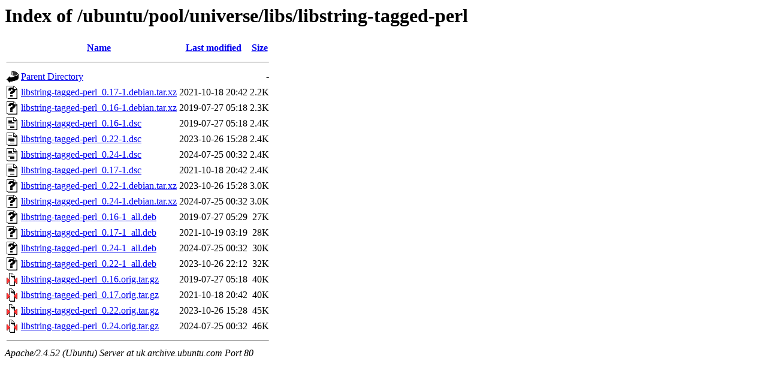

--- FILE ---
content_type: text/html;charset=UTF-8
request_url: http://uk.archive.ubuntu.com/ubuntu/pool/universe/libs/libstring-tagged-perl/?C=S;O=A
body_size: 763
content:
<!DOCTYPE HTML PUBLIC "-//W3C//DTD HTML 3.2 Final//EN">
<html>
 <head>
  <title>Index of /ubuntu/pool/universe/libs/libstring-tagged-perl</title>
 </head>
 <body>
<h1>Index of /ubuntu/pool/universe/libs/libstring-tagged-perl</h1>
  <table>
   <tr><th valign="top"><img src="/icons/blank.gif" alt="[ICO]"></th><th><a href="?C=N;O=A">Name</a></th><th><a href="?C=M;O=A">Last modified</a></th><th><a href="?C=S;O=D">Size</a></th></tr>
   <tr><th colspan="4"><hr></th></tr>
<tr><td valign="top"><img src="/icons/back.gif" alt="[PARENTDIR]"></td><td><a href="/ubuntu/pool/universe/libs/">Parent Directory</a></td><td>&nbsp;</td><td align="right">  - </td></tr>
<tr><td valign="top"><img src="/icons/unknown.gif" alt="[   ]"></td><td><a href="libstring-tagged-perl_0.17-1.debian.tar.xz">libstring-tagged-perl_0.17-1.debian.tar.xz</a></td><td align="right">2021-10-18 20:42  </td><td align="right">2.2K</td></tr>
<tr><td valign="top"><img src="/icons/unknown.gif" alt="[   ]"></td><td><a href="libstring-tagged-perl_0.16-1.debian.tar.xz">libstring-tagged-perl_0.16-1.debian.tar.xz</a></td><td align="right">2019-07-27 05:18  </td><td align="right">2.3K</td></tr>
<tr><td valign="top"><img src="/icons/text.gif" alt="[TXT]"></td><td><a href="libstring-tagged-perl_0.16-1.dsc">libstring-tagged-perl_0.16-1.dsc</a></td><td align="right">2019-07-27 05:18  </td><td align="right">2.4K</td></tr>
<tr><td valign="top"><img src="/icons/text.gif" alt="[TXT]"></td><td><a href="libstring-tagged-perl_0.22-1.dsc">libstring-tagged-perl_0.22-1.dsc</a></td><td align="right">2023-10-26 15:28  </td><td align="right">2.4K</td></tr>
<tr><td valign="top"><img src="/icons/text.gif" alt="[TXT]"></td><td><a href="libstring-tagged-perl_0.24-1.dsc">libstring-tagged-perl_0.24-1.dsc</a></td><td align="right">2024-07-25 00:32  </td><td align="right">2.4K</td></tr>
<tr><td valign="top"><img src="/icons/text.gif" alt="[TXT]"></td><td><a href="libstring-tagged-perl_0.17-1.dsc">libstring-tagged-perl_0.17-1.dsc</a></td><td align="right">2021-10-18 20:42  </td><td align="right">2.4K</td></tr>
<tr><td valign="top"><img src="/icons/unknown.gif" alt="[   ]"></td><td><a href="libstring-tagged-perl_0.22-1.debian.tar.xz">libstring-tagged-perl_0.22-1.debian.tar.xz</a></td><td align="right">2023-10-26 15:28  </td><td align="right">3.0K</td></tr>
<tr><td valign="top"><img src="/icons/unknown.gif" alt="[   ]"></td><td><a href="libstring-tagged-perl_0.24-1.debian.tar.xz">libstring-tagged-perl_0.24-1.debian.tar.xz</a></td><td align="right">2024-07-25 00:32  </td><td align="right">3.0K</td></tr>
<tr><td valign="top"><img src="/icons/unknown.gif" alt="[   ]"></td><td><a href="libstring-tagged-perl_0.16-1_all.deb">libstring-tagged-perl_0.16-1_all.deb</a></td><td align="right">2019-07-27 05:29  </td><td align="right"> 27K</td></tr>
<tr><td valign="top"><img src="/icons/unknown.gif" alt="[   ]"></td><td><a href="libstring-tagged-perl_0.17-1_all.deb">libstring-tagged-perl_0.17-1_all.deb</a></td><td align="right">2021-10-19 03:19  </td><td align="right"> 28K</td></tr>
<tr><td valign="top"><img src="/icons/unknown.gif" alt="[   ]"></td><td><a href="libstring-tagged-perl_0.24-1_all.deb">libstring-tagged-perl_0.24-1_all.deb</a></td><td align="right">2024-07-25 00:32  </td><td align="right"> 30K</td></tr>
<tr><td valign="top"><img src="/icons/unknown.gif" alt="[   ]"></td><td><a href="libstring-tagged-perl_0.22-1_all.deb">libstring-tagged-perl_0.22-1_all.deb</a></td><td align="right">2023-10-26 22:12  </td><td align="right"> 32K</td></tr>
<tr><td valign="top"><img src="/icons/compressed.gif" alt="[   ]"></td><td><a href="libstring-tagged-perl_0.16.orig.tar.gz">libstring-tagged-perl_0.16.orig.tar.gz</a></td><td align="right">2019-07-27 05:18  </td><td align="right"> 40K</td></tr>
<tr><td valign="top"><img src="/icons/compressed.gif" alt="[   ]"></td><td><a href="libstring-tagged-perl_0.17.orig.tar.gz">libstring-tagged-perl_0.17.orig.tar.gz</a></td><td align="right">2021-10-18 20:42  </td><td align="right"> 40K</td></tr>
<tr><td valign="top"><img src="/icons/compressed.gif" alt="[   ]"></td><td><a href="libstring-tagged-perl_0.22.orig.tar.gz">libstring-tagged-perl_0.22.orig.tar.gz</a></td><td align="right">2023-10-26 15:28  </td><td align="right"> 45K</td></tr>
<tr><td valign="top"><img src="/icons/compressed.gif" alt="[   ]"></td><td><a href="libstring-tagged-perl_0.24.orig.tar.gz">libstring-tagged-perl_0.24.orig.tar.gz</a></td><td align="right">2024-07-25 00:32  </td><td align="right"> 46K</td></tr>
   <tr><th colspan="4"><hr></th></tr>
</table>
<address>Apache/2.4.52 (Ubuntu) Server at uk.archive.ubuntu.com Port 80</address>
</body></html>
